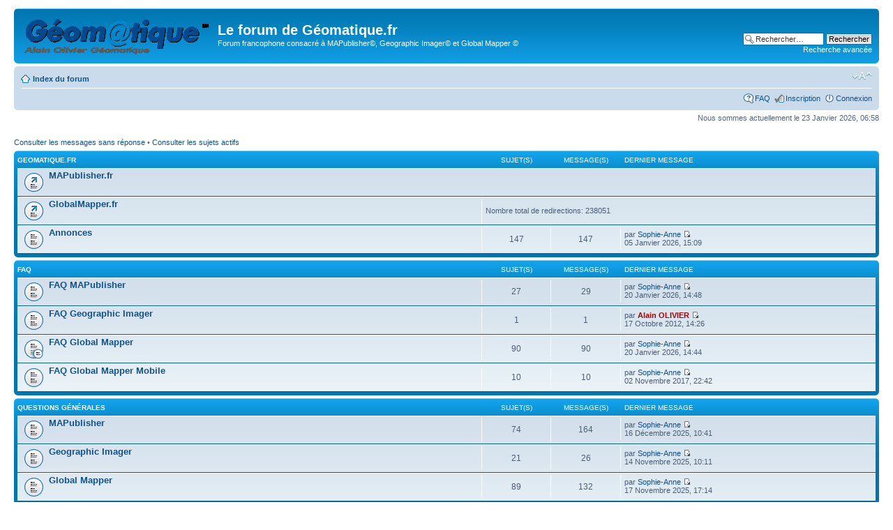

--- FILE ---
content_type: text/html; charset=UTF-8
request_url: https://www.geomatique.fr/forum/index.php?sid=6893451201ccd75e9d69df6559188900
body_size: 3696
content:
<!DOCTYPE html PUBLIC "-//W3C//DTD XHTML 1.0 Strict//EN" "http://www.w3.org/TR/xhtml1/DTD/xhtml1-strict.dtd">
<html xmlns="http://www.w3.org/1999/xhtml" dir="ltr" lang="fr" xml:lang="fr">
<head>

<meta http-equiv="content-type" content="text/html; charset=UTF-8" />
<meta http-equiv="content-style-type" content="text/css" />
<meta http-equiv="content-language" content="fr" />
<meta http-equiv="imagetoolbar" content="no" />
<meta name="resource-type" content="document" />
<meta name="distribution" content="global" />
<meta name="keywords" content="" />
<meta name="description" content="" />

<title>Le forum de Géomatique.fr &bull; Page d’index</title>



<!--
	phpBB style name: prosilver
	Based on style:   prosilver (this is the default phpBB3 style)
	Original author:  Tom Beddard ( http://www.subBlue.com/ )
	Modified by:

	NOTE: This page was generated by phpBB, the free open-source bulletin board package.
	      The phpBB Group is not responsible for the content of this page and forum. For more information
	      about phpBB please visit http://www.phpbb.com
-->

<script type="text/javascript">
// <![CDATA[
	var jump_page = 'Saisissez le numéro de la page que vous souhaitez atteindre:';
	var on_page = '';
	var per_page = '';
	var base_url = '';
	var style_cookie = 'phpBBstyle';
	var style_cookie_settings = '; path=/; domain=.geomatique.fr';
	var onload_functions = new Array();
	var onunload_functions = new Array();

	

	/**
	* Find a member
	*/
	function find_username(url)
	{
		popup(url, 760, 570, '_usersearch');
		return false;
	}

	/**
	* New function for handling multiple calls to window.onload and window.unload by pentapenguin
	*/
	window.onload = function()
	{
		for (var i = 0; i < onload_functions.length; i++)
		{
			eval(onload_functions[i]);
		}
	};

	window.onunload = function()
	{
		for (var i = 0; i < onunload_functions.length; i++)
		{
			eval(onunload_functions[i]);
		}
	};

// ]]>
</script>
<script type="text/javascript" src="./styles/prosilver/template/styleswitcher.js"></script>
<script type="text/javascript" src="./styles/prosilver/template/forum_fn.js"></script>

<link href="./styles/prosilver/theme/print.css" rel="stylesheet" type="text/css" media="print" title="printonly" />
<link href="./style.php?id=1&amp;lang=fr&amp;sid=4c624dd32c7f103d59c6b3304e3baff6" rel="stylesheet" type="text/css" media="screen, projection" />

<link href="./styles/prosilver/theme/normal.css" rel="stylesheet" type="text/css" title="A" />
<link href="./styles/prosilver/theme/medium.css" rel="alternate stylesheet" type="text/css" title="A+" />
<link href="./styles/prosilver/theme/large.css" rel="alternate stylesheet" type="text/css" title="A++" />



</head>

<body id="phpbb" class="section-index ltr">

<div id="wrap">
	<a id="top" name="top" accesskey="t"></a>
	<div id="page-header">
		<div class="headerbar">
			<div class="inner"><span class="corners-top"><span></span></span>

			<div id="site-description">
				<a href="./index.php?sid=4c624dd32c7f103d59c6b3304e3baff6" title="Index du forum" id="logo"><img src="./styles/prosilver/imageset/site_logo.gif" width="264" height="51" alt="" title="" /></a>
				<h1>Le forum de Géomatique.fr</h1>
				<p>Forum francophone consacré à MAPublisher©, Geographic Imager© et Global Mapper ©</p>
				<p class="skiplink"><a href="#start_here">Accéder au contenu</a></p>
			</div>

		
			<div id="search-box">
				<form action="./search.php?sid=4c624dd32c7f103d59c6b3304e3baff6" method="get" id="search">
				<fieldset>
					<input name="keywords" id="keywords" type="text" maxlength="128" title="Rechercher par mot(s)-clé(s) " class="inputbox search" value="Rechercher…" onclick="if(this.value=='Rechercher…')this.value='';" onblur="if(this.value=='')this.value='Rechercher…';" />
					<input class="button2" value="Rechercher" type="submit" /><br />
					<a href="./search.php?sid=4c624dd32c7f103d59c6b3304e3baff6" title="Accéder aux options de la recherche avancée">Recherche avancée</a> <input type="hidden" name="sid" value="4c624dd32c7f103d59c6b3304e3baff6" />

				</fieldset>
				</form>
			</div>
		

			<span class="corners-bottom"><span></span></span></div>
		</div>

		<div class="navbar">
			<div class="inner"><span class="corners-top"><span></span></span>

			<ul class="linklist navlinks">
				<li class="icon-home"><a href="./index.php?sid=4c624dd32c7f103d59c6b3304e3baff6" accesskey="h">Index du forum</a> </li>

				<li class="rightside"><a href="#" onclick="fontsizeup(); return false;" onkeypress="return fontsizeup(event);" class="fontsize" title="Modifier la taille de la police de caractères">Modifier la taille de la police de caractères</a></li>

				
			</ul>

			

			<ul class="linklist rightside">
				<li class="icon-faq"><a href="./faq.php?sid=4c624dd32c7f103d59c6b3304e3baff6" title="Foire aux questions">FAQ</a></li>
				<li class="icon-register"><a href="./ucp.php?mode=register&amp;sid=4c624dd32c7f103d59c6b3304e3baff6">Inscription</a></li>
					<li class="icon-logout"><a href="./ucp.php?mode=login&amp;sid=4c624dd32c7f103d59c6b3304e3baff6" title="Connexion" accesskey="x">Connexion</a></li>
				
			</ul>

			<span class="corners-bottom"><span></span></span></div>
		</div>

	</div>

	<a name="start_here"></a>
	<div id="page-body">
		

<p class="right">Nous sommes actuellement le 23 Janvier 2026, 06:58</p>

<ul class="linklist">
	
		<li><a href="./search.php?search_id=unanswered&amp;sid=4c624dd32c7f103d59c6b3304e3baff6">Consulter les messages sans réponse</a> &bull; <a href="./search.php?search_id=active_topics&amp;sid=4c624dd32c7f103d59c6b3304e3baff6">Consulter les sujets actifs</a></li>
	
</ul>

		<div class="forabg">
			<div class="inner"><span class="corners-top"><span></span></span>
			<ul class="topiclist">
				<li class="header">
					<dl class="icon">
						<dt><a href="./viewforum.php?f=16&amp;sid=4c624dd32c7f103d59c6b3304e3baff6">geomatique.fr</a></dt>
						<dd class="topics">Sujet(s)</dd>
						<dd class="posts">Message(s) </dd>
						<dd class="lastpost"><span>Dernier message </span></dd>
					</dl>
				</li>
			</ul>
			<ul class="topiclist forums">
	
		<li class="row">
			<dl class="icon" style="background-image: url(./styles/prosilver/imageset/forum_link.gif); background-repeat: no-repeat;">
				<dt title="Aucun message non lu">
				
					<a href="http://www.mapublisher.fr/support/" class="forumtitle">MAPublisher.fr</a><br />
					
					
				</dt>
				
			</dl>
		</li>
	
		<li class="row">
			<dl class="icon" style="background-image: url(./styles/prosilver/imageset/forum_link.gif); background-repeat: no-repeat;">
				<dt title="Aucun message non lu">
				
					<a href="./viewforum.php?f=29&amp;sid=4c624dd32c7f103d59c6b3304e3baff6" class="forumtitle">GlobalMapper.fr</a><br />
					
					
				</dt>
				
					<dd class="redirect"><span>Nombre total de redirections: 238051</span></dd>
				
			</dl>
		</li>
	
		<li class="row">
			<dl class="icon" style="background-image: url(./styles/prosilver/imageset/forum_read.gif); background-repeat: no-repeat;">
				<dt title="Aucun message non lu">
				
					<a href="./viewforum.php?f=18&amp;sid=4c624dd32c7f103d59c6b3304e3baff6" class="forumtitle">Annonces</a><br />
					
					
				</dt>
				
					<dd class="topics">147 <dfn>Sujet(s)</dfn></dd>
					<dd class="posts">147 <dfn>Message(s) </dfn></dd>
					<dd class="lastpost"><span>
						<dfn>Dernier message </dfn> par <a href="./memberlist.php?mode=viewprofile&amp;u=335&amp;sid=4c624dd32c7f103d59c6b3304e3baff6">Sophie-Anne</a>
						<a href="./viewtopic.php?f=18&amp;p=1622&amp;sid=4c624dd32c7f103d59c6b3304e3baff6#p1622"><img src="./styles/prosilver/imageset/icon_topic_latest.gif" width="11" height="9" alt="Consulter le dernier message" title="Consulter le dernier message" /></a> <br />05 Janvier 2026, 15:09</span>
					</dd>
				
			</dl>
		</li>
	
			</ul>

			<span class="corners-bottom"><span></span></span></div>
		</div>
	
		<div class="forabg">
			<div class="inner"><span class="corners-top"><span></span></span>
			<ul class="topiclist">
				<li class="header">
					<dl class="icon">
						<dt><a href="./viewforum.php?f=20&amp;sid=4c624dd32c7f103d59c6b3304e3baff6">FAQ</a></dt>
						<dd class="topics">Sujet(s)</dd>
						<dd class="posts">Message(s) </dd>
						<dd class="lastpost"><span>Dernier message </span></dd>
					</dl>
				</li>
			</ul>
			<ul class="topiclist forums">
	
		<li class="row">
			<dl class="icon" style="background-image: url(./styles/prosilver/imageset/forum_read.gif); background-repeat: no-repeat;">
				<dt title="Aucun message non lu">
				
					<a href="./viewforum.php?f=21&amp;sid=4c624dd32c7f103d59c6b3304e3baff6" class="forumtitle">FAQ MAPublisher</a><br />
					
					
				</dt>
				
					<dd class="topics">27 <dfn>Sujet(s)</dfn></dd>
					<dd class="posts">29 <dfn>Message(s) </dfn></dd>
					<dd class="lastpost"><span>
						<dfn>Dernier message </dfn> par <a href="./memberlist.php?mode=viewprofile&amp;u=335&amp;sid=4c624dd32c7f103d59c6b3304e3baff6">Sophie-Anne</a>
						<a href="./viewtopic.php?f=21&amp;p=1624&amp;sid=4c624dd32c7f103d59c6b3304e3baff6#p1624"><img src="./styles/prosilver/imageset/icon_topic_latest.gif" width="11" height="9" alt="Consulter le dernier message" title="Consulter le dernier message" /></a> <br />20 Janvier 2026, 14:48</span>
					</dd>
				
			</dl>
		</li>
	
		<li class="row">
			<dl class="icon" style="background-image: url(./styles/prosilver/imageset/forum_read.gif); background-repeat: no-repeat;">
				<dt title="Aucun message non lu">
				
					<a href="./viewforum.php?f=22&amp;sid=4c624dd32c7f103d59c6b3304e3baff6" class="forumtitle">FAQ Geographic Imager</a><br />
					
					
				</dt>
				
					<dd class="topics">1 <dfn>Sujet(s)</dfn></dd>
					<dd class="posts">1 <dfn>Message(s) </dfn></dd>
					<dd class="lastpost"><span>
						<dfn>Dernier message </dfn> par <a href="./memberlist.php?mode=viewprofile&amp;u=2&amp;sid=4c624dd32c7f103d59c6b3304e3baff6" style="color: #AA0000;" class="username-coloured">Alain OLIVIER</a>
						<a href="./viewtopic.php?f=22&amp;p=105&amp;sid=4c624dd32c7f103d59c6b3304e3baff6#p105"><img src="./styles/prosilver/imageset/icon_topic_latest.gif" width="11" height="9" alt="Consulter le dernier message" title="Consulter le dernier message" /></a> <br />17 Octobre 2012, 14:26</span>
					</dd>
				
			</dl>
		</li>
	
		<li class="row">
			<dl class="icon" style="background-image: url(./styles/prosilver/imageset/forum_read_subforum.gif); background-repeat: no-repeat;">
				<dt title="Aucun message non lu">
				
					<a href="./viewforum.php?f=32&amp;sid=4c624dd32c7f103d59c6b3304e3baff6" class="forumtitle">FAQ Global Mapper</a><br />
					
					
				</dt>
				
					<dd class="topics">90 <dfn>Sujet(s)</dfn></dd>
					<dd class="posts">90 <dfn>Message(s) </dfn></dd>
					<dd class="lastpost"><span>
						<dfn>Dernier message </dfn> par <a href="./memberlist.php?mode=viewprofile&amp;u=335&amp;sid=4c624dd32c7f103d59c6b3304e3baff6">Sophie-Anne</a>
						<a href="./viewtopic.php?f=34&amp;p=1623&amp;sid=4c624dd32c7f103d59c6b3304e3baff6#p1623"><img src="./styles/prosilver/imageset/icon_topic_latest.gif" width="11" height="9" alt="Consulter le dernier message" title="Consulter le dernier message" /></a> <br />20 Janvier 2026, 14:44</span>
					</dd>
				
			</dl>
		</li>
	
		<li class="row">
			<dl class="icon" style="background-image: url(./styles/prosilver/imageset/forum_read.gif); background-repeat: no-repeat;">
				<dt title="Aucun message non lu">
				
					<a href="./viewforum.php?f=36&amp;sid=4c624dd32c7f103d59c6b3304e3baff6" class="forumtitle">FAQ Global Mapper Mobile</a><br />
					
					
				</dt>
				
					<dd class="topics">10 <dfn>Sujet(s)</dfn></dd>
					<dd class="posts">10 <dfn>Message(s) </dfn></dd>
					<dd class="lastpost"><span>
						<dfn>Dernier message </dfn> par <a href="./memberlist.php?mode=viewprofile&amp;u=335&amp;sid=4c624dd32c7f103d59c6b3304e3baff6">Sophie-Anne</a>
						<a href="./viewtopic.php?f=36&amp;p=1147&amp;sid=4c624dd32c7f103d59c6b3304e3baff6#p1147"><img src="./styles/prosilver/imageset/icon_topic_latest.gif" width="11" height="9" alt="Consulter le dernier message" title="Consulter le dernier message" /></a> <br />02 Novembre 2017, 22:42</span>
					</dd>
				
			</dl>
		</li>
	
			</ul>

			<span class="corners-bottom"><span></span></span></div>
		</div>
	
		<div class="forabg">
			<div class="inner"><span class="corners-top"><span></span></span>
			<ul class="topiclist">
				<li class="header">
					<dl class="icon">
						<dt><a href="./viewforum.php?f=23&amp;sid=4c624dd32c7f103d59c6b3304e3baff6">Questions générales</a></dt>
						<dd class="topics">Sujet(s)</dd>
						<dd class="posts">Message(s) </dd>
						<dd class="lastpost"><span>Dernier message </span></dd>
					</dl>
				</li>
			</ul>
			<ul class="topiclist forums">
	
		<li class="row">
			<dl class="icon" style="background-image: url(./styles/prosilver/imageset/forum_read.gif); background-repeat: no-repeat;">
				<dt title="Aucun message non lu">
				
					<a href="./viewforum.php?f=24&amp;sid=4c624dd32c7f103d59c6b3304e3baff6" class="forumtitle">MAPublisher</a><br />
					
					
				</dt>
				
					<dd class="topics">74 <dfn>Sujet(s)</dfn></dd>
					<dd class="posts">164 <dfn>Message(s) </dfn></dd>
					<dd class="lastpost"><span>
						<dfn>Dernier message </dfn> par <a href="./memberlist.php?mode=viewprofile&amp;u=335&amp;sid=4c624dd32c7f103d59c6b3304e3baff6">Sophie-Anne</a>
						<a href="./viewtopic.php?f=24&amp;p=1621&amp;sid=4c624dd32c7f103d59c6b3304e3baff6#p1621"><img src="./styles/prosilver/imageset/icon_topic_latest.gif" width="11" height="9" alt="Consulter le dernier message" title="Consulter le dernier message" /></a> <br />16 Décembre 2025, 10:41</span>
					</dd>
				
			</dl>
		</li>
	
		<li class="row">
			<dl class="icon" style="background-image: url(./styles/prosilver/imageset/forum_read.gif); background-repeat: no-repeat;">
				<dt title="Aucun message non lu">
				
					<a href="./viewforum.php?f=25&amp;sid=4c624dd32c7f103d59c6b3304e3baff6" class="forumtitle">Geographic Imager</a><br />
					
					
				</dt>
				
					<dd class="topics">21 <dfn>Sujet(s)</dfn></dd>
					<dd class="posts">26 <dfn>Message(s) </dfn></dd>
					<dd class="lastpost"><span>
						<dfn>Dernier message </dfn> par <a href="./memberlist.php?mode=viewprofile&amp;u=335&amp;sid=4c624dd32c7f103d59c6b3304e3baff6">Sophie-Anne</a>
						<a href="./viewtopic.php?f=25&amp;p=1614&amp;sid=4c624dd32c7f103d59c6b3304e3baff6#p1614"><img src="./styles/prosilver/imageset/icon_topic_latest.gif" width="11" height="9" alt="Consulter le dernier message" title="Consulter le dernier message" /></a> <br />14 Novembre 2025, 10:11</span>
					</dd>
				
			</dl>
		</li>
	
		<li class="row">
			<dl class="icon" style="background-image: url(./styles/prosilver/imageset/forum_read.gif); background-repeat: no-repeat;">
				<dt title="Aucun message non lu">
				
					<a href="./viewforum.php?f=30&amp;sid=4c624dd32c7f103d59c6b3304e3baff6" class="forumtitle">Global Mapper</a><br />
					
					
				</dt>
				
					<dd class="topics">89 <dfn>Sujet(s)</dfn></dd>
					<dd class="posts">132 <dfn>Message(s) </dfn></dd>
					<dd class="lastpost"><span>
						<dfn>Dernier message </dfn> par <a href="./memberlist.php?mode=viewprofile&amp;u=335&amp;sid=4c624dd32c7f103d59c6b3304e3baff6">Sophie-Anne</a>
						<a href="./viewtopic.php?f=30&amp;p=1617&amp;sid=4c624dd32c7f103d59c6b3304e3baff6#p1617"><img src="./styles/prosilver/imageset/icon_topic_latest.gif" width="11" height="9" alt="Consulter le dernier message" title="Consulter le dernier message" /></a> <br />17 Novembre 2025, 17:14</span>
					</dd>
				
			</dl>
		</li>
	
			</ul>

			<span class="corners-bottom"><span></span></span></div>
		</div>
	
	<form method="post" action="./ucp.php?mode=login&amp;sid=4c624dd32c7f103d59c6b3304e3baff6" class="headerspace">
	<h3><a href="./ucp.php?mode=login&amp;sid=4c624dd32c7f103d59c6b3304e3baff6">Connexion</a>&nbsp; &bull; &nbsp;<a href="./ucp.php?mode=register&amp;sid=4c624dd32c7f103d59c6b3304e3baff6">Inscription</a></h3>
		<fieldset class="quick-login">
			<label for="username">Nom d’utilisateur :</label>&nbsp;<input type="text" name="username" id="username" size="10" class="inputbox" title="Nom d’utilisateur " />
			<label for="password">Mot de passe:</label>&nbsp;<input type="password" name="password" id="password" size="10" class="inputbox" title="Mot de passe" />
			
				| <label for="autologin">Me connecter automatiquement lors de chaque visite <input type="checkbox" name="autologin" id="autologin" /></label>
			
			<input type="submit" name="login" value="Connexion" class="button2" />
			<input type="hidden" name="redirect" value="./index.php?sid=4c624dd32c7f103d59c6b3304e3baff6" />

		</fieldset>
	</form>
<h3>Qui est en ligne ?</h3>
	<p>Au total, il y a <strong>6</strong> utilisateurs en ligne :: 0 inscrit, 0 invisible et 6 invités (basé sur les utilisateurs actifs des 5 dernières minutes)<br />Le nombre maximum d’utilisateurs en ligne simultanément a été de <strong>496</strong> le 04 Novembre 2025, 23:23<br /> <br />Utilisateurs inscrits : Aucun utilisateur inscrit
	<br /><em>Légende : <a style="color:#AA0000" href="./memberlist.php?mode=group&amp;g=5&amp;sid=4c624dd32c7f103d59c6b3304e3baff6">Administrateurs</a>, <a style="color:#00AA00" href="./memberlist.php?mode=group&amp;g=4&amp;sid=4c624dd32c7f103d59c6b3304e3baff6">Modérateurs globaux</a></em></p>

	<h3>Statistiques</h3>
	<p><strong>602</strong> messages &bull; <strong>460</strong> sujets &bull; <strong>303</strong> membres &bull; Notre membre le plus récent est <strong><a href="./memberlist.php?mode=viewprofile&amp;u=3102&amp;sid=4c624dd32c7f103d59c6b3304e3baff6">CbtCorse</a></strong></p>
</div>

<div id="page-footer">

	<div class="navbar">
		<div class="inner"><span class="corners-top"><span></span></span>

		<ul class="linklist">
			<li class="icon-home"><a href="./index.php?sid=4c624dd32c7f103d59c6b3304e3baff6" accesskey="h">Index du forum</a></li>
				
			<li class="rightside"><a href="./memberlist.php?mode=leaders&amp;sid=4c624dd32c7f103d59c6b3304e3baff6">L’équipe</a> &bull; <a href="./ucp.php?mode=delete_cookies&amp;sid=4c624dd32c7f103d59c6b3304e3baff6">Supprimer tous les cookies du forum</a> &bull; Les heures sont au format UTC [ Heure d’été ]</li>
		</ul>

		<span class="corners-bottom"><span></span></span></div>
	</div>

	<div class="copyright">Powered by <a href="http://www.phpbb.com/">phpBB</a>&reg; Forum Software &copy; phpBB Group
		<br />Traduit par Maël Soucaze et Elglobo &copy; <a href="http://www.phpbb.fr/">phpBB.fr</a>
	</div>
</div>

</div>

<div>
	<a id="bottom" name="bottom" accesskey="z"></a>
	<img src="./cron.php?cron_type=tidy_warnings&amp;sid=4c624dd32c7f103d59c6b3304e3baff6" width="1" height="1" alt="cron" />
</div>

</body>
</html>